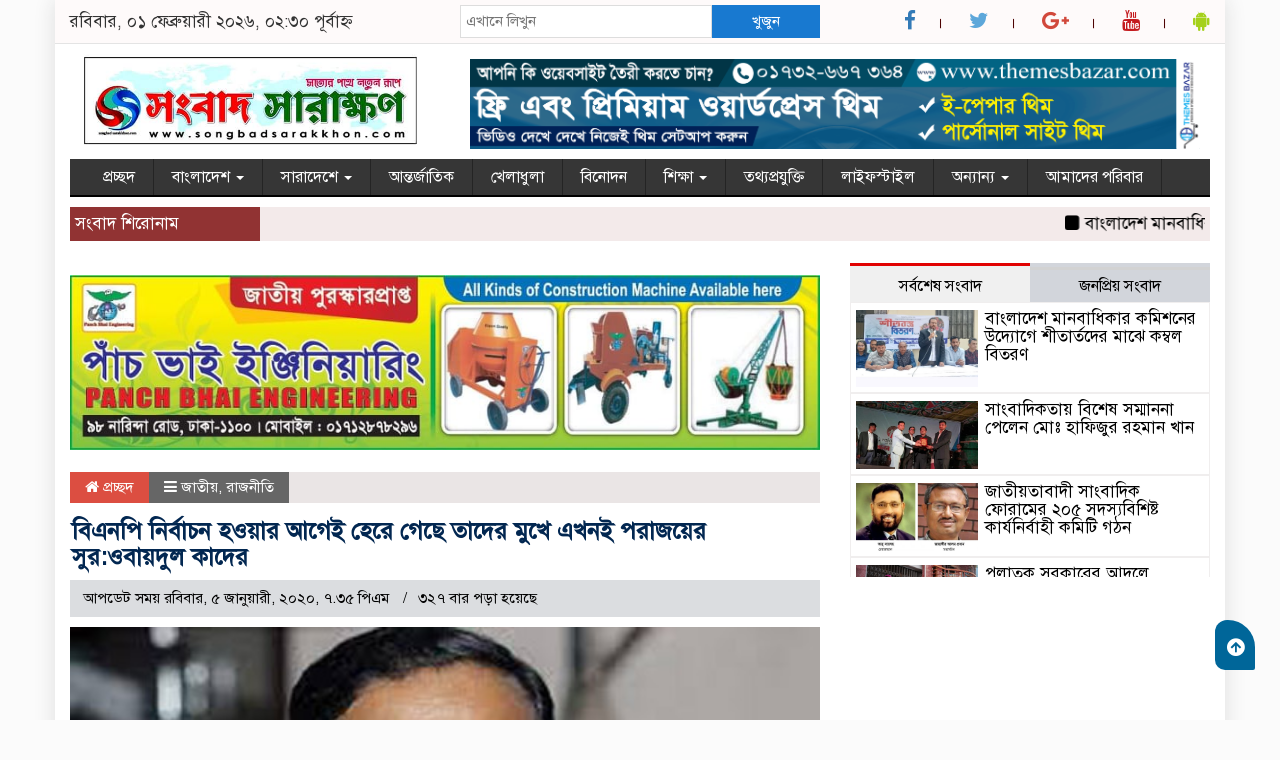

--- FILE ---
content_type: text/html; charset=UTF-8
request_url: https://songbadsarakkhon.com/?p=3333
body_size: 14556
content:


<html lang="en-US">
<head>
<meta charset="UTF-8">
<meta name="viewport" content="width=device-width, initial-scale=1">
<link rel="profile" href="https://themesbazar.com">
<title>  বিএনপি নির্বাচন হওয়ার আগেই হেরে গেছে তাদের মুখে এখনই পরাজয়ের সুর:ওবায়দুল কাদের</title>  
      
      
<link rel="icon" href="https://songbadsarakkhon.com/wp-content/uploads/2023/08/WhatsApp-Image-2023-08-28-at-16.06.22.jpg" type="image/x-icon" />
<link rel="shortcut icon" href="https://songbadsarakkhon.com/wp-content/uploads/2023/08/WhatsApp-Image-2023-08-28-at-16.06.22.jpg" type="image/x-icon" />       
  


 <meta property="og:title" content="বিএনপি নির্বাচন হওয়ার আগেই হেরে গেছে তাদের মুখে এখনই পরাজয়ের সুর:ওবায়দুল কাদের | সংবাদ সারাক্ষণ" /> 
<meta property="og:description" content="" />  
<meta property="og:image" content="https://songbadsarakkhon.com/wp-content/uploads/2019/12/download-2-9.jpg" /> 
<meta property="og:video" content="" /> 
<meta property="og:video:type" content="application/x-shockwave-flash" />

    
             

        
        <title>বিএনপি নির্বাচন হওয়ার আগেই হেরে গেছে তাদের মুখে এখনই পরাজয়ের সুর:ওবায়দুল কাদের &#8211; Songbad Sarakkhon</title>
<meta name='robots' content='max-image-preview:large' />
<link rel='dns-prefetch' href='//s.w.org' />
<link rel="alternate" type="application/rss+xml" title="Songbad Sarakkhon &raquo; Feed" href="https://songbadsarakkhon.com/?feed=rss2" />
<link rel="alternate" type="application/rss+xml" title="Songbad Sarakkhon &raquo; Comments Feed" href="https://songbadsarakkhon.com/?feed=comments-rss2" />
<link rel="alternate" type="application/rss+xml" title="Songbad Sarakkhon &raquo; বিএনপি নির্বাচন হওয়ার আগেই হেরে গেছে তাদের মুখে এখনই পরাজয়ের সুর:ওবায়দুল কাদের Comments Feed" href="https://songbadsarakkhon.com/?feed=rss2&#038;p=3333" />
<script type="text/javascript">
window._wpemojiSettings = {"baseUrl":"https:\/\/s.w.org\/images\/core\/emoji\/14.0.0\/72x72\/","ext":".png","svgUrl":"https:\/\/s.w.org\/images\/core\/emoji\/14.0.0\/svg\/","svgExt":".svg","source":{"concatemoji":"https:\/\/songbadsarakkhon.com\/wp-includes\/js\/wp-emoji-release.min.js?ver=6.0.11"}};
/*! This file is auto-generated */
!function(e,a,t){var n,r,o,i=a.createElement("canvas"),p=i.getContext&&i.getContext("2d");function s(e,t){var a=String.fromCharCode,e=(p.clearRect(0,0,i.width,i.height),p.fillText(a.apply(this,e),0,0),i.toDataURL());return p.clearRect(0,0,i.width,i.height),p.fillText(a.apply(this,t),0,0),e===i.toDataURL()}function c(e){var t=a.createElement("script");t.src=e,t.defer=t.type="text/javascript",a.getElementsByTagName("head")[0].appendChild(t)}for(o=Array("flag","emoji"),t.supports={everything:!0,everythingExceptFlag:!0},r=0;r<o.length;r++)t.supports[o[r]]=function(e){if(!p||!p.fillText)return!1;switch(p.textBaseline="top",p.font="600 32px Arial",e){case"flag":return s([127987,65039,8205,9895,65039],[127987,65039,8203,9895,65039])?!1:!s([55356,56826,55356,56819],[55356,56826,8203,55356,56819])&&!s([55356,57332,56128,56423,56128,56418,56128,56421,56128,56430,56128,56423,56128,56447],[55356,57332,8203,56128,56423,8203,56128,56418,8203,56128,56421,8203,56128,56430,8203,56128,56423,8203,56128,56447]);case"emoji":return!s([129777,127995,8205,129778,127999],[129777,127995,8203,129778,127999])}return!1}(o[r]),t.supports.everything=t.supports.everything&&t.supports[o[r]],"flag"!==o[r]&&(t.supports.everythingExceptFlag=t.supports.everythingExceptFlag&&t.supports[o[r]]);t.supports.everythingExceptFlag=t.supports.everythingExceptFlag&&!t.supports.flag,t.DOMReady=!1,t.readyCallback=function(){t.DOMReady=!0},t.supports.everything||(n=function(){t.readyCallback()},a.addEventListener?(a.addEventListener("DOMContentLoaded",n,!1),e.addEventListener("load",n,!1)):(e.attachEvent("onload",n),a.attachEvent("onreadystatechange",function(){"complete"===a.readyState&&t.readyCallback()})),(e=t.source||{}).concatemoji?c(e.concatemoji):e.wpemoji&&e.twemoji&&(c(e.twemoji),c(e.wpemoji)))}(window,document,window._wpemojiSettings);
</script>
<style type="text/css">
img.wp-smiley,
img.emoji {
	display: inline !important;
	border: none !important;
	box-shadow: none !important;
	height: 1em !important;
	width: 1em !important;
	margin: 0 0.07em !important;
	vertical-align: -0.1em !important;
	background: none !important;
	padding: 0 !important;
}
</style>
	<link rel='stylesheet' id='wp-block-library-css'  href='https://songbadsarakkhon.com/wp-includes/css/dist/block-library/style.min.css?ver=6.0.11' type='text/css' media='all' />
<style id='global-styles-inline-css' type='text/css'>
body{--wp--preset--color--black: #000000;--wp--preset--color--cyan-bluish-gray: #abb8c3;--wp--preset--color--white: #ffffff;--wp--preset--color--pale-pink: #f78da7;--wp--preset--color--vivid-red: #cf2e2e;--wp--preset--color--luminous-vivid-orange: #ff6900;--wp--preset--color--luminous-vivid-amber: #fcb900;--wp--preset--color--light-green-cyan: #7bdcb5;--wp--preset--color--vivid-green-cyan: #00d084;--wp--preset--color--pale-cyan-blue: #8ed1fc;--wp--preset--color--vivid-cyan-blue: #0693e3;--wp--preset--color--vivid-purple: #9b51e0;--wp--preset--gradient--vivid-cyan-blue-to-vivid-purple: linear-gradient(135deg,rgba(6,147,227,1) 0%,rgb(155,81,224) 100%);--wp--preset--gradient--light-green-cyan-to-vivid-green-cyan: linear-gradient(135deg,rgb(122,220,180) 0%,rgb(0,208,130) 100%);--wp--preset--gradient--luminous-vivid-amber-to-luminous-vivid-orange: linear-gradient(135deg,rgba(252,185,0,1) 0%,rgba(255,105,0,1) 100%);--wp--preset--gradient--luminous-vivid-orange-to-vivid-red: linear-gradient(135deg,rgba(255,105,0,1) 0%,rgb(207,46,46) 100%);--wp--preset--gradient--very-light-gray-to-cyan-bluish-gray: linear-gradient(135deg,rgb(238,238,238) 0%,rgb(169,184,195) 100%);--wp--preset--gradient--cool-to-warm-spectrum: linear-gradient(135deg,rgb(74,234,220) 0%,rgb(151,120,209) 20%,rgb(207,42,186) 40%,rgb(238,44,130) 60%,rgb(251,105,98) 80%,rgb(254,248,76) 100%);--wp--preset--gradient--blush-light-purple: linear-gradient(135deg,rgb(255,206,236) 0%,rgb(152,150,240) 100%);--wp--preset--gradient--blush-bordeaux: linear-gradient(135deg,rgb(254,205,165) 0%,rgb(254,45,45) 50%,rgb(107,0,62) 100%);--wp--preset--gradient--luminous-dusk: linear-gradient(135deg,rgb(255,203,112) 0%,rgb(199,81,192) 50%,rgb(65,88,208) 100%);--wp--preset--gradient--pale-ocean: linear-gradient(135deg,rgb(255,245,203) 0%,rgb(182,227,212) 50%,rgb(51,167,181) 100%);--wp--preset--gradient--electric-grass: linear-gradient(135deg,rgb(202,248,128) 0%,rgb(113,206,126) 100%);--wp--preset--gradient--midnight: linear-gradient(135deg,rgb(2,3,129) 0%,rgb(40,116,252) 100%);--wp--preset--duotone--dark-grayscale: url('#wp-duotone-dark-grayscale');--wp--preset--duotone--grayscale: url('#wp-duotone-grayscale');--wp--preset--duotone--purple-yellow: url('#wp-duotone-purple-yellow');--wp--preset--duotone--blue-red: url('#wp-duotone-blue-red');--wp--preset--duotone--midnight: url('#wp-duotone-midnight');--wp--preset--duotone--magenta-yellow: url('#wp-duotone-magenta-yellow');--wp--preset--duotone--purple-green: url('#wp-duotone-purple-green');--wp--preset--duotone--blue-orange: url('#wp-duotone-blue-orange');--wp--preset--font-size--small: 13px;--wp--preset--font-size--medium: 20px;--wp--preset--font-size--large: 36px;--wp--preset--font-size--x-large: 42px;}.has-black-color{color: var(--wp--preset--color--black) !important;}.has-cyan-bluish-gray-color{color: var(--wp--preset--color--cyan-bluish-gray) !important;}.has-white-color{color: var(--wp--preset--color--white) !important;}.has-pale-pink-color{color: var(--wp--preset--color--pale-pink) !important;}.has-vivid-red-color{color: var(--wp--preset--color--vivid-red) !important;}.has-luminous-vivid-orange-color{color: var(--wp--preset--color--luminous-vivid-orange) !important;}.has-luminous-vivid-amber-color{color: var(--wp--preset--color--luminous-vivid-amber) !important;}.has-light-green-cyan-color{color: var(--wp--preset--color--light-green-cyan) !important;}.has-vivid-green-cyan-color{color: var(--wp--preset--color--vivid-green-cyan) !important;}.has-pale-cyan-blue-color{color: var(--wp--preset--color--pale-cyan-blue) !important;}.has-vivid-cyan-blue-color{color: var(--wp--preset--color--vivid-cyan-blue) !important;}.has-vivid-purple-color{color: var(--wp--preset--color--vivid-purple) !important;}.has-black-background-color{background-color: var(--wp--preset--color--black) !important;}.has-cyan-bluish-gray-background-color{background-color: var(--wp--preset--color--cyan-bluish-gray) !important;}.has-white-background-color{background-color: var(--wp--preset--color--white) !important;}.has-pale-pink-background-color{background-color: var(--wp--preset--color--pale-pink) !important;}.has-vivid-red-background-color{background-color: var(--wp--preset--color--vivid-red) !important;}.has-luminous-vivid-orange-background-color{background-color: var(--wp--preset--color--luminous-vivid-orange) !important;}.has-luminous-vivid-amber-background-color{background-color: var(--wp--preset--color--luminous-vivid-amber) !important;}.has-light-green-cyan-background-color{background-color: var(--wp--preset--color--light-green-cyan) !important;}.has-vivid-green-cyan-background-color{background-color: var(--wp--preset--color--vivid-green-cyan) !important;}.has-pale-cyan-blue-background-color{background-color: var(--wp--preset--color--pale-cyan-blue) !important;}.has-vivid-cyan-blue-background-color{background-color: var(--wp--preset--color--vivid-cyan-blue) !important;}.has-vivid-purple-background-color{background-color: var(--wp--preset--color--vivid-purple) !important;}.has-black-border-color{border-color: var(--wp--preset--color--black) !important;}.has-cyan-bluish-gray-border-color{border-color: var(--wp--preset--color--cyan-bluish-gray) !important;}.has-white-border-color{border-color: var(--wp--preset--color--white) !important;}.has-pale-pink-border-color{border-color: var(--wp--preset--color--pale-pink) !important;}.has-vivid-red-border-color{border-color: var(--wp--preset--color--vivid-red) !important;}.has-luminous-vivid-orange-border-color{border-color: var(--wp--preset--color--luminous-vivid-orange) !important;}.has-luminous-vivid-amber-border-color{border-color: var(--wp--preset--color--luminous-vivid-amber) !important;}.has-light-green-cyan-border-color{border-color: var(--wp--preset--color--light-green-cyan) !important;}.has-vivid-green-cyan-border-color{border-color: var(--wp--preset--color--vivid-green-cyan) !important;}.has-pale-cyan-blue-border-color{border-color: var(--wp--preset--color--pale-cyan-blue) !important;}.has-vivid-cyan-blue-border-color{border-color: var(--wp--preset--color--vivid-cyan-blue) !important;}.has-vivid-purple-border-color{border-color: var(--wp--preset--color--vivid-purple) !important;}.has-vivid-cyan-blue-to-vivid-purple-gradient-background{background: var(--wp--preset--gradient--vivid-cyan-blue-to-vivid-purple) !important;}.has-light-green-cyan-to-vivid-green-cyan-gradient-background{background: var(--wp--preset--gradient--light-green-cyan-to-vivid-green-cyan) !important;}.has-luminous-vivid-amber-to-luminous-vivid-orange-gradient-background{background: var(--wp--preset--gradient--luminous-vivid-amber-to-luminous-vivid-orange) !important;}.has-luminous-vivid-orange-to-vivid-red-gradient-background{background: var(--wp--preset--gradient--luminous-vivid-orange-to-vivid-red) !important;}.has-very-light-gray-to-cyan-bluish-gray-gradient-background{background: var(--wp--preset--gradient--very-light-gray-to-cyan-bluish-gray) !important;}.has-cool-to-warm-spectrum-gradient-background{background: var(--wp--preset--gradient--cool-to-warm-spectrum) !important;}.has-blush-light-purple-gradient-background{background: var(--wp--preset--gradient--blush-light-purple) !important;}.has-blush-bordeaux-gradient-background{background: var(--wp--preset--gradient--blush-bordeaux) !important;}.has-luminous-dusk-gradient-background{background: var(--wp--preset--gradient--luminous-dusk) !important;}.has-pale-ocean-gradient-background{background: var(--wp--preset--gradient--pale-ocean) !important;}.has-electric-grass-gradient-background{background: var(--wp--preset--gradient--electric-grass) !important;}.has-midnight-gradient-background{background: var(--wp--preset--gradient--midnight) !important;}.has-small-font-size{font-size: var(--wp--preset--font-size--small) !important;}.has-medium-font-size{font-size: var(--wp--preset--font-size--medium) !important;}.has-large-font-size{font-size: var(--wp--preset--font-size--large) !important;}.has-x-large-font-size{font-size: var(--wp--preset--font-size--x-large) !important;}
</style>
<link rel='stylesheet' id='bootstrap-css'  href='https://songbadsarakkhon.com/wp-content/themes/CreativeNews/css/bootstrap.min.css?ver=6.0.11' type='text/css' media='all' />
<link rel='stylesheet' id='font-awesome-css'  href='https://songbadsarakkhon.com/wp-content/themes/CreativeNews/css/font-awesome.min.css?ver=6.0.11' type='text/css' media='all' />
<link rel='stylesheet' id='responsive-css'  href='https://songbadsarakkhon.com/wp-content/themes/CreativeNews/css/responsive.css?ver=6.0.11' type='text/css' media='all' />
<link rel='stylesheet' id='menu-css'  href='https://songbadsarakkhon.com/wp-content/themes/CreativeNews/css/menu.css?ver=6.0.11' type='text/css' media='all' />
<link rel='stylesheet' id='archive-style-css'  href='https://songbadsarakkhon.com/wp-content/themes/CreativeNews/css/archive-style.css?ver=6.0.11' type='text/css' media='all' />
<link rel='stylesheet' id='style-css'  href='https://songbadsarakkhon.com/wp-content/themes/CreativeNews/style.css?ver=6.0.11' type='text/css' media='all' />
<script type='text/javascript' src='https://songbadsarakkhon.com/wp-includes/js/jquery/jquery.min.js?ver=3.6.0' id='jquery-core-js'></script>
<script type='text/javascript' src='https://songbadsarakkhon.com/wp-includes/js/jquery/jquery-migrate.min.js?ver=3.3.2' id='jquery-migrate-js'></script>
<script type='text/javascript' src='https://songbadsarakkhon.com/wp-content/themes/CreativeNews/js/bootstrap.min.js?ver=6.0.11' id='js_min-js'></script>
<script type='text/javascript' src='https://songbadsarakkhon.com/wp-content/themes/CreativeNews/js/jquery.min.js?ver=6.0.11' id='jquery-min-js'></script>
<script type='text/javascript' src='https://songbadsarakkhon.com/wp-content/themes/CreativeNews/js/main.js?ver=6.0.11' id='main-js'></script>
<link rel="https://api.w.org/" href="https://songbadsarakkhon.com/index.php?rest_route=/" /><link rel="alternate" type="application/json" href="https://songbadsarakkhon.com/index.php?rest_route=/wp/v2/posts/3333" /><link rel="EditURI" type="application/rsd+xml" title="RSD" href="https://songbadsarakkhon.com/xmlrpc.php?rsd" />
<link rel="wlwmanifest" type="application/wlwmanifest+xml" href="https://songbadsarakkhon.com/wp-includes/wlwmanifest.xml" /> 
<meta name="generator" content="WordPress 6.0.11" />
<link rel="canonical" href="https://songbadsarakkhon.com/?p=3333" />
<link rel='shortlink' href='https://songbadsarakkhon.com/?p=3333' />
<link rel="alternate" type="application/json+oembed" href="https://songbadsarakkhon.com/index.php?rest_route=%2Foembed%2F1.0%2Fembed&#038;url=https%3A%2F%2Fsongbadsarakkhon.com%2F%3Fp%3D3333" />
<link rel="alternate" type="text/xml+oembed" href="https://songbadsarakkhon.com/index.php?rest_route=%2Foembed%2F1.0%2Fembed&#038;url=https%3A%2F%2Fsongbadsarakkhon.com%2F%3Fp%3D3333&#038;format=xml" />
	

<style>

body {
	background-color:#FBFBFB;
    font-size: 17px;
	width:100%;
	font-family: SolaimanLipiNormal;
}
.main_wbsite{
	background-color:#ffffff;
	box-shadow: 0 0 20px #ddd;
}
.scrool_1{
    padding:5px;
    font-size:17px;
    background-color:#913333;
	color:#fff;
	text-align: left;
    font-weight: 400;
}

.themesbazar_catagory_title{
    background-color: #006699;
    padding: 6px;
    border-radius: 5px 5px 0px 0px;
    margin-bottom: 10px;
    color: #fff;
	font-weight: 400;
	font-size: 17px;
}
.themesbazar_catagory_title a{
    color: #fff;
	font-weight: 400;
	font-size: 17px;
    text-decoration: none;
}

.themesbazar_catagory_title_1{
    background:#F0F0F0;
}
#pointer a{
    color: #fff;
	font-weight: 400;
	font-size: 17px;
    text-decoration: none;
}
#pointer {
	color: #fff;
	font-weight: 400;
	font-size: 17px;
    width: 180px;
    height: 40px;
    position: relative;
    background: #01284F;
    padding-top:10px;
    padding-left:10px;
    margin:0;
    margin-bottom:8px;
    margin-top:10px;
  }
#pointer:after {     
    content: "";
    position: absolute;
    left: 0;
    bottom: 0;
    width: 0;
    height: 0 white;
  }
#pointer:before {
    content: "";
    position: absolute;
    right: -20px;
    bottom: 0;
    width: 0;
    height: 0;
    border-left: 20px solid #01284F;
    border-top: 20px solid transparent;
    border-bottom: 20px solid transparent;
  }
 
.themesbazar_catagory_title_2{
    display: block;
    margin-bottom:7px;
    background-color: #EDE9E9;
}  
.themesbazar_catagory_title_2 p{ 
    color: #fff;
	font-weight: 400;
	font-size: 17px;
    text-decoration: none; 
    position:relative;
    display: inline-block; 
    margin: 0px 0 0 0 !important;
    background: #cc0000;
    padding:8px 20px;
}
.themesbazar_catagory_title_2 p:after{
    left: 100%;
    height: 0;
    width: 7px;
    position: absolute;
    top: 0;
    content: "";
    pointer-events: none;
    margin-left: 0;
    margin-top: 0;
    border-top: 41px solid #cc0000;
    border-right: 15px solid transparent;
}
.themesbazar_catagory_title_2  a{ 
    color: #fff;
	font-weight: 400;
	font-size: 17px;
    text-decoration: none; 
    position:relative;
    display: inline-block; 
    margin: 0px 0 0 0 !important;
    background: #cc0000;
    padding:8px 20px;
} 
.themesbazar_catagory_title_2 a:after{
    left: 100%;
    height: 0;
    width: 7px;
    position: absolute;
    top: 0;
    content: "";
    pointer-events: none;
    margin-left: 0;
    margin-top: 0;
    border-top: 41px solid #cc0000;
    border-right: 15px solid transparent;
}


.themesbazar_catagory_title_3{
    display: block;
    margin-bottom:7px;
    background-color: #FBF8F8;
    border-bottom: 2px solid#cc0000;
    border-top: 1px solid#EDE9E9;
    border-right: 1px solid#EDE9E9;
}
.themesbazar_catagory_title_3 p{ 
    color: #fff;
	font-weight: 400;
	font-size: 17px;
    text-decoration: none; 
    position:relative;
    display: inline-block; 
    margin: 0px 0 0 0 !important;
    background: #cc0000;
    padding:8px 20px;
}
.themesbazar_catagory_title_3  a{ 
    color: #fff;
	font-weight: 400;
	font-size: 17px;
    text-decoration: none; 
    position:relative;
    display: inline-block; 
    margin: 0px 0 0 0 !important;
    background:#cc0000;
    padding:8px 20px;
} 
.themesbazar_catagory_title_3 p:after{
    left: 100%;
    height: 0;
    width: 7px;
    position: absolute;
    top: 0;
    content: "";
    pointer-events: none;
    margin-left: 0;
    margin-top: 0;
    border-bottom: 43px solid #cc0000;
    border-right: 30px solid transparent;
}
.themesbazar_catagory_title_3 a:after{
    left: 100%;
    height: 0;
    width: 7px;
    position: absolute;
    top: 0;
    content: "";
    pointer-events: none;
    margin-left: 0;
    margin-top: 0;
    border-bottom: 43px solid #cc0000;
    border-right: 30px solid transparent;
}




.themesbazar_hadding_1 {
    padding: 4px 4px 8px 4px;
    margin: 0;
}
.themesbazar_hadding_1 a{
    font-size:21px;
	line-height:auto;
	font-weight:400;
    color:#000;
    text-decoration:none;       
}
.themesbazar_hadding_1 a:hover{
    color:#022680;      
}
.themesbazar_hadding_2 {
    padding:5px 4px 0px 4px;
}
.themesbazar_hadding_2 a{
	font-size:20px;
	line-height:auto;
	font-weight:400;
    color:#000;
    text-decoration:none;       
}
.themesbazar_hadding_2 a:hover{
    color:#B63705;      
}

.themesbazar_hadding_3 a{
    font-size:17px;
	line-height:auto;
	font-weight:400;
    color:#000;
    text-decoration:none;       
}
.themesbazar_hadding_3 a:hover{
    color:#FF1500;      
}

.themesbazar_photo_caption {
  position: absolute; 
  bottom: 0; 
  background: rgb(0, 0, 0);
  background: rgba(0, 0, 0, 0.3); /* Black see-through */
  color: #00ACEE; 
  width: 100%;
  transition: .5s ease;
  opacity:0;
  padding: 10px;
  margin:0;
}
.themesbazar_photo_caption a {
    text-decoration:none;
    color:#fff;
	font-size:20px;
	line-height:auto;
	font-weight:400;
}

.Name .themesbazar_photo_caption  {
  opacity: 2;
}
.themesbazar_more_news {
    padding-top:5px;
    margin-bottom: 10px;
    float:right;
}
.themesbazar_more_news a {
    color:#15520F;
	font-size:15px;
	font-weight:400;
    text-decoration: none;
}
.themesbazar_more_news a:hover {
    color:#E51919;
}

.themesbazar_footer_sec{
    background-color:#282828;
    padding: 20px 0 10px 0;
    margin-top: 20px;
}
.btm-footer-menu ul li a{
    color: #D3DBCE;
    text-decoration: none;	
	border:1px solid#333;
	padding:4px 8px;
}
.editor-text{
    font-size: 17px;
    color: #D3DBCE;
    padding: 10px 0px 15px 10px; 
    text-align: right;
}
.address-text{
    text-align: left;
    font-size: 17px;
    color: #D3DBCE;
    padding: 10px 10px 15px 0px; 
}
.root{
    padding: 10px 10px;
    background-color:#000000;
}
.root_01{
    font-size: 16px;
    color:#B8B8B8;
}
.root_02 {
    font-size: 16px;
    color:#B8B8B8;
    text-align: right;
}

.scrollToTop {
    width: 40px;
    height: 50px;
    padding: 10px;
    background: #006699;
    position: fixed;
    right: 25px;
    bottom: 50px;
    border-radius: 30px 65px 5px 25px;
    cursor: pointer;
}

.facebook_title{
	font-size:17px;
	color:#333;
	background:#F5F4F4;
	border-left:4px solid#EC0404;
	padding:5px;
	font-weight:400;
	margin-bottom:7px;
}
.archive_calender_sec{
	margin:8px 0px;
}
.archive_title{
	font-size:17px;
	color:#333;
	background:#F5F4F4;
	border-left:4px solid#EC0404;
	padding:5px;
	font-weight:400;
	margin-bottom:7px;
}

.menu_bottom { 
	background: #363636;
	border-bottom:2px solid#000;
	margin-bottom:5px;
 }
.menu_area .menu_bottom .mainmenu a , .navbar-default .navbar-nav > li > a {
    color: #FFFFFF;
    font-size: 16px;
    text-transform: capitalize;
    padding: 8px 18px;
	border-right:1px solid#242424;
}
.navbar-default .navbar-nav > .active > a, .navbar-default .navbar-nav > .active > a:hover, .navbar-default .navbar-nav > .active > a:focus {
	color: #fff !important;
	margin: 0px;
	background-color: #000;
	margin-left: -15px!important;
}


</style>		

    </head>
    <body data-rsssl=1>
	
<!------------- Archive start --------------->
    <script src="https://code.jquery.com/jquery-1.12.4.js"></script>
  <script src="https://code.jquery.com/ui/1.12.1/jquery-ui.js"></script>
  <script type="text/javascript">
       $(function() {
               $("#datepicker").datepicker({ dateFormat: "yymmdd",       changeMonth: true,
      changeYear: true }).val()
   
       });

   </script> 
		
		<!------------ body section Start -------------->
	
		
		
		   
							
				<section class="container main_wbsite">
						
										
		
		<!--==========================
			   top header Start 
		============================-->

			<div class="row top-hdr-border">
				<div class="top-hdr-sec">
					<div class="col-md-4 col-sm-5 date">
					
												
							রবিবার, ০১ ফেব্রুয়ারী ২০২৬, ০২:৩০ পূর্বাহ্ন											   
													
					</div>
					<div class="col-md-4 col-sm-3 search-box">
	                    <form class="example" method="get" action="https://songbadsarakkhon.com/">
							<input type="text"  maxlength="64" placeholder="এখানে লিখুন" value="" name="s" />
							<button type="submit">খুজুন</button>
						</form>
	                </div>
					<div class="col-md-4 col-sm-4">
						<div class="top-hdr-social">
	                        <ul>
	                            <li><a href="https://www.facebook.com/songbadsarakkhon" target="_blank"> <i class="fa fa-facebook"></i></a></li>
	                            <li><a href="https://www.facebook.com/songbadsarakkhon" target="_blank"> <i class="fa fa-twitter"  style="color:#5DA7DA;"></i></a></li>
	                            <li><a href="https://www.facebook.com/songbadsarakkhon" target="_blank"> <i class="fa fa-google-plus" style="color:#D1483B;"></i></a></li>
	                            <li><a href="https://www.youtube.com/channel/UCFUeGmdXrBAb8o_3X9Evywg" target="_blank"> <i class="fa fa-youtube"style="color:#C41A1E;"></i></a></li>
	                            <li><a href="#" target="_blank"> <i class="fa fa-android" style="color:#A5D11C;"></i></a></li>
	                        </ul>
	                    </div>
					</div>
				</div>
			</div>


			<!--=======================
				   header Start 
			=========================-->


			<!------logo & bannar ------>

						<div class="row">
							<div class="col-md-4 col-sm-4 logo">
								<a href="https://songbadsarakkhon.com"><img src=" https://songbadsarakkhon.com/wp-content/uploads/2023/08/WhatsApp-Image-2023-08-28-at-16.06.22.jpg" alt="Logo" width="100%"></a>
							</div>
							<div class="col-md-8 col-sm-8 bannar">
								<a href="https://www.themesbazar.com" target="_blank"><img src="https://songbadsarakkhon.com/wp-content/themes/CreativeNews/images/bannar.gif"></a>
							</div>
						</div>
						
						
			<!---scroll show-hide--->
				 
			 				   		 <!---scroll show-hide---> 
		 

			<!-------menu option stsrt-------->

				
				<div id="menu-area" class="menu_area">
					<div class="menu_bottom">
						<div class="row">
						<div class="col-md-12 col-sm-12">
							<nav role="navigation" class="navbar navbar-default mainmenu">
						<!-- Brand and toggle get grouped for better mobile display -->
								<div class="navbar-header">
									<button type="button" data-target="#navbarCollapse" data-toggle="collapse" class="navbar-toggle">
										<span class="sr-only">Toggle navigation</span>
										<span class="icon-bar"></span>
										<span class="icon-bar"></span>
										<span class="icon-bar"></span>
									</button>
								</div>
								<!-- Collection of nav links and other content for toggling -->
								<div id="navbarCollapse" class="collapse navbar-collapse">
									<div class="menu-%e0%a6%aa%e0%a7%8d%e0%a6%b0%e0%a6%9a%e0%a7%8d%e0%a6%9b%e0%a6%a6-container"><ul id="menu-%e0%a6%aa%e0%a7%8d%e0%a6%b0%e0%a6%9a%e0%a7%8d%e0%a6%9b%e0%a6%a6" class="nav navbar-nav"><li itemscope="itemscope" itemtype="https://www.schema.org/SiteNavigationElement" id="menu-item-212" class="menu-item menu-item-type-custom menu-item-object-custom menu-item-home menu-item-212"><a title="প্রচ্ছদ" href="https://songbadsarakkhon.com/">প্রচ্ছদ</a></li>
<li itemscope="itemscope" itemtype="https://www.schema.org/SiteNavigationElement" id="menu-item-1158" class="menu-item menu-item-type-taxonomy menu-item-object-category menu-item-has-children menu-item-1158 dropdown"><a title="বাংলাদেশ" href="#" data-toggle="dropdown" class="dropdown-toggle" aria-haspopup="true">বাংলাদেশ <span class="caret"></span></a>
<ul role="menu" class=" dropdown-menu" >
	<li itemscope="itemscope" itemtype="https://www.schema.org/SiteNavigationElement" id="menu-item-273" class="menu-item menu-item-type-taxonomy menu-item-object-category current-post-ancestor current-menu-parent current-post-parent menu-item-273"><a title="জাতীয়" href="https://songbadsarakkhon.com/?cat=33">জাতীয়</a></li>
	<li itemscope="itemscope" itemtype="https://www.schema.org/SiteNavigationElement" id="menu-item-282" class="menu-item menu-item-type-taxonomy menu-item-object-category current-post-ancestor current-menu-parent current-post-parent menu-item-282"><a title="রাজনীতি" href="https://songbadsarakkhon.com/?cat=36">রাজনীতি</a></li>
	<li itemscope="itemscope" itemtype="https://www.schema.org/SiteNavigationElement" id="menu-item-265" class="menu-item menu-item-type-taxonomy menu-item-object-category menu-item-265"><a title="অর্থনীতি" href="https://songbadsarakkhon.com/?cat=38">অর্থনীতি</a></li>
	<li itemscope="itemscope" itemtype="https://www.schema.org/SiteNavigationElement" id="menu-item-266" class="menu-item menu-item-type-taxonomy menu-item-object-category menu-item-266"><a title="আইন-আদালত" href="https://songbadsarakkhon.com/?cat=46">আইন-আদালত</a></li>
</ul>
</li>
<li itemscope="itemscope" itemtype="https://www.schema.org/SiteNavigationElement" id="menu-item-1103" class="menu-item menu-item-type-custom menu-item-object-custom menu-item-has-children menu-item-1103 dropdown"><a title="সারাদেশে" href="#" data-toggle="dropdown" class="dropdown-toggle" aria-haspopup="true">সারাদেশে <span class="caret"></span></a>
<ul role="menu" class=" dropdown-menu" >
	<li itemscope="itemscope" itemtype="https://www.schema.org/SiteNavigationElement" id="menu-item-1104" class="menu-item menu-item-type-taxonomy menu-item-object-category menu-item-1104"><a title="খুলনা-বিভাগ" href="https://songbadsarakkhon.com/?cat=58">খুলনা-বিভাগ</a></li>
	<li itemscope="itemscope" itemtype="https://www.schema.org/SiteNavigationElement" id="menu-item-1105" class="menu-item menu-item-type-taxonomy menu-item-object-category menu-item-1105"><a title="চট্রগ্রাম-বিভাগ" href="https://songbadsarakkhon.com/?cat=57">চট্রগ্রাম-বিভাগ</a></li>
	<li itemscope="itemscope" itemtype="https://www.schema.org/SiteNavigationElement" id="menu-item-1106" class="menu-item menu-item-type-taxonomy menu-item-object-category menu-item-1106"><a title="ঢাকা-বিভাগ" href="https://songbadsarakkhon.com/?cat=55">ঢাকা-বিভাগ</a></li>
	<li itemscope="itemscope" itemtype="https://www.schema.org/SiteNavigationElement" id="menu-item-1107" class="menu-item menu-item-type-taxonomy menu-item-object-category menu-item-1107"><a title="ময়মনসিংহ-বিভাগ" href="https://songbadsarakkhon.com/?cat=61">ময়মনসিংহ-বিভাগ</a></li>
	<li itemscope="itemscope" itemtype="https://www.schema.org/SiteNavigationElement" id="menu-item-1108" class="menu-item menu-item-type-taxonomy menu-item-object-category menu-item-1108"><a title="রংপুর-বিভাগ" href="https://songbadsarakkhon.com/?cat=60">রংপুর-বিভাগ</a></li>
	<li itemscope="itemscope" itemtype="https://www.schema.org/SiteNavigationElement" id="menu-item-1109" class="menu-item menu-item-type-taxonomy menu-item-object-category menu-item-1109"><a title="রাজশাহী-বিভাগ" href="https://songbadsarakkhon.com/?cat=59">রাজশাহী-বিভাগ</a></li>
	<li itemscope="itemscope" itemtype="https://www.schema.org/SiteNavigationElement" id="menu-item-1110" class="menu-item menu-item-type-taxonomy menu-item-object-category menu-item-1110"><a title="সিলেট-বিভাগ" href="https://songbadsarakkhon.com/?cat=56">সিলেট-বিভাগ</a></li>
</ul>
</li>
<li itemscope="itemscope" itemtype="https://www.schema.org/SiteNavigationElement" id="menu-item-267" class="menu-item menu-item-type-taxonomy menu-item-object-category menu-item-267"><a title="আন্তর্জাতিক" href="https://songbadsarakkhon.com/?cat=31">আন্তর্জাতিক</a></li>
<li itemscope="itemscope" itemtype="https://www.schema.org/SiteNavigationElement" id="menu-item-270" class="menu-item menu-item-type-taxonomy menu-item-object-category menu-item-270"><a title="খেলাধুলা" href="https://songbadsarakkhon.com/?cat=32">খেলাধুলা</a></li>
<li itemscope="itemscope" itemtype="https://www.schema.org/SiteNavigationElement" id="menu-item-278" class="menu-item menu-item-type-taxonomy menu-item-object-category menu-item-278"><a title="বিনোদন" href="https://songbadsarakkhon.com/?cat=35">বিনোদন</a></li>
<li itemscope="itemscope" itemtype="https://www.schema.org/SiteNavigationElement" id="menu-item-285" class="menu-item menu-item-type-taxonomy menu-item-object-category menu-item-has-children menu-item-285 dropdown"><a title="শিক্ষা" href="#" data-toggle="dropdown" class="dropdown-toggle" aria-haspopup="true">শিক্ষা <span class="caret"></span></a>
<ul role="menu" class=" dropdown-menu" >
	<li itemscope="itemscope" itemtype="https://www.schema.org/SiteNavigationElement" id="menu-item-269" class="menu-item menu-item-type-taxonomy menu-item-object-category menu-item-269"><a title="ক্যাম্পাস" href="https://songbadsarakkhon.com/?cat=40">ক্যাম্পাস</a></li>
	<li itemscope="itemscope" itemtype="https://www.schema.org/SiteNavigationElement" id="menu-item-288" class="menu-item menu-item-type-taxonomy menu-item-object-category menu-item-288"><a title="সাহিত্য" href="https://songbadsarakkhon.com/?cat=30">সাহিত্য</a></li>
	<li itemscope="itemscope" itemtype="https://www.schema.org/SiteNavigationElement" id="menu-item-272" class="menu-item menu-item-type-taxonomy menu-item-object-category menu-item-272"><a title="দুর্ঘটনা" href="https://songbadsarakkhon.com/?cat=45">দুর্ঘটনা</a></li>
</ul>
</li>
<li itemscope="itemscope" itemtype="https://www.schema.org/SiteNavigationElement" id="menu-item-274" class="menu-item menu-item-type-taxonomy menu-item-object-category menu-item-274"><a title="তথ্যপ্রযুক্তি" href="https://songbadsarakkhon.com/?cat=34">তথ্যপ্রযুক্তি</a></li>
<li itemscope="itemscope" itemtype="https://www.schema.org/SiteNavigationElement" id="menu-item-283" class="menu-item menu-item-type-taxonomy menu-item-object-category menu-item-283"><a title="লাইফস্টাইল" href="https://songbadsarakkhon.com/?cat=42">লাইফস্টাইল</a></li>
<li itemscope="itemscope" itemtype="https://www.schema.org/SiteNavigationElement" id="menu-item-290" class="menu-item menu-item-type-custom menu-item-object-custom menu-item-has-children menu-item-290 dropdown"><a title="অন্যান্য" href="#" data-toggle="dropdown" class="dropdown-toggle" aria-haspopup="true">অন্যান্য <span class="caret"></span></a>
<ul role="menu" class=" dropdown-menu" >
	<li itemscope="itemscope" itemtype="https://www.schema.org/SiteNavigationElement" id="menu-item-289" class="menu-item menu-item-type-taxonomy menu-item-object-category menu-item-289"><a title="স্বাস্থ্য" href="https://songbadsarakkhon.com/?cat=52">স্বাস্থ্য</a></li>
	<li itemscope="itemscope" itemtype="https://www.schema.org/SiteNavigationElement" id="menu-item-280" class="menu-item menu-item-type-taxonomy menu-item-object-category menu-item-280"><a title="অপরাধ" href="https://songbadsarakkhon.com/?cat=49">অপরাধ</a></li>
	<li itemscope="itemscope" itemtype="https://www.schema.org/SiteNavigationElement" id="menu-item-277" class="menu-item menu-item-type-taxonomy menu-item-object-category menu-item-277"><a title="ফিচার" href="https://songbadsarakkhon.com/?cat=48">ফিচার</a></li>
	<li itemscope="itemscope" itemtype="https://www.schema.org/SiteNavigationElement" id="menu-item-276" class="menu-item menu-item-type-taxonomy menu-item-object-category menu-item-276"><a title="প্রবাস" href="https://songbadsarakkhon.com/?cat=47">প্রবাস</a></li>
	<li itemscope="itemscope" itemtype="https://www.schema.org/SiteNavigationElement" id="menu-item-271" class="menu-item menu-item-type-taxonomy menu-item-object-category menu-item-271"><a title="গণমাধ্যম" href="https://songbadsarakkhon.com/?cat=54">গণমাধ্যম</a></li>
	<li itemscope="itemscope" itemtype="https://www.schema.org/SiteNavigationElement" id="menu-item-275" class="menu-item menu-item-type-taxonomy menu-item-object-category menu-item-275"><a title="কৃষি" href="https://songbadsarakkhon.com/?cat=41">কৃষি</a></li>
	<li itemscope="itemscope" itemtype="https://www.schema.org/SiteNavigationElement" id="menu-item-279" class="menu-item menu-item-type-taxonomy menu-item-object-category menu-item-279"><a title="ভ্রমণ" href="https://songbadsarakkhon.com/?cat=43">ভ্রমণ</a></li>
	<li itemscope="itemscope" itemtype="https://www.schema.org/SiteNavigationElement" id="menu-item-281" class="menu-item menu-item-type-taxonomy menu-item-object-category menu-item-281"><a title="মুক্তমত" href="https://songbadsarakkhon.com/?cat=50">মুক্তমত</a></li>
	<li itemscope="itemscope" itemtype="https://www.schema.org/SiteNavigationElement" id="menu-item-286" class="menu-item menu-item-type-taxonomy menu-item-object-category menu-item-286"><a title="সম্পাদকীয়" href="https://songbadsarakkhon.com/?cat=37">সম্পাদকীয়</a></li>
</ul>
</li>
<li itemscope="itemscope" itemtype="https://www.schema.org/SiteNavigationElement" id="menu-item-1090" class="menu-item menu-item-type-post_type menu-item-object-page menu-item-1090"><a title="আমাদের পরিবার" href="https://songbadsarakkhon.com/?page_id=1087">আমাদের পরিবার</a></li>
</ul></div>								</div>
							</nav>
						</div> 
						</div> 
								
				</div><!-- /.header_bottom -->

			</div>
				
			<!---scroll show-hide--->
						<!---scroll show-hide--->
			
			<div class="row">
					<div class="col-md-12 scrool">                          
						<div class="col-md-2 col-sm-4 scrool_1">
							সংবাদ শিরোনাম						</div>
						<div class="col-md-10 col-sm-8 scrool_2">
						
												
						<marquee direction = "left" scrollamount="4px" onmouseover="this.stop()" onmouseout="this.start()">
														<i class="fa fa-square" aria-hidden="true"></i>
							<a href="https://songbadsarakkhon.com/?p=77884">বাংলাদেশ মানবাধিকার কমিশনের উদ্যোগে শীতার্তদের মাঝে কম্বল বিতরণ</a>
														<i class="fa fa-square" aria-hidden="true"></i>
							<a href="https://songbadsarakkhon.com/?p=77880">সাংবাদিকতায় বিশেষ সম্মাননা পেলেন মোঃ হাফিজুর রহমান খান</a>
														<i class="fa fa-square" aria-hidden="true"></i>
							<a href="https://songbadsarakkhon.com/?p=77876">জাতীয়তাবাদী সাংবাদিক ফোরামের ২০৫ সদস্যবিশিষ্ট কার্যনির্বাহী কমিটি গঠন</a>
														<i class="fa fa-square" aria-hidden="true"></i>
							<a href="https://songbadsarakkhon.com/?p=77873">পলাতক সরকারের আদলে প্রতিহিংসার রাজনীতি করবো না -এস এম জাহাঙ্গীর</a>
														<i class="fa fa-square" aria-hidden="true"></i>
							<a href="https://songbadsarakkhon.com/?p=77870">চোখের দৃষ্টি ফিরিয়ে দিতে সর্বোচ্চ সুনাম অর্জন করেছে ডাঃ মুক্তাদির চক্ষু হাসপাতাল</a>
														<i class="fa fa-square" aria-hidden="true"></i>
							<a href="https://songbadsarakkhon.com/?p=77861">ডিজিটাল ডিভাইস অ্যান্ড ইনোভেশন এক্সপো: র‍্যাফেল ড্রতে জিতে নিন স্মার্টফোন</a>
														<i class="fa fa-square" aria-hidden="true"></i>
							<a href="https://songbadsarakkhon.com/?p=77858">বেতন বৃদ্ধি: স্বস্তির আড়ালে কি দীর্ঘমেয়াদি ঝুঁকি?</a>
														<i class="fa fa-square" aria-hidden="true"></i>
							<a href="https://songbadsarakkhon.com/?p=77854">কবি মুস্তাফিজুর রহমান স্মরণে লক্ষ্মীপুরে শোকসভা</a>
														<i class="fa fa-square" aria-hidden="true"></i>
							<a href="https://songbadsarakkhon.com/?p=77849">গৌরীপুরে শামীম আনোয়ারের হাতে পরিচয় ও নিয়োগ পত্র তুলে দিচ্ছেন গৌরীপুর যুগান্তর পত্রিকার সাংবাদিক মোঃ রইচ উদ্দিন</a>
														<i class="fa fa-square" aria-hidden="true"></i>
							<a href="https://songbadsarakkhon.com/?p=77844">কেমন প্রতিনিধি চাই: আমাদের ভোটের দায়বদ্ধতা</a>
														</marquee>
						
																	   						
							
						</div>
					</div>
				</div>
			
			<!---scroll show-hide--->
						 
				 			 <!---scroll show-hide--->




         <!--==================================
               national-section start
         ===================================-->

         <section class="singlepage-section">
            <div class="row">
                <div class="col-md-8 col-sm-8">
				
					<div class="add">
						 <div class="widget_area">			<div class="textwidget"><p><img loading="lazy" class="alignnone size-full wp-image-17645" src="https://songbadsarakkhon.com/wp-content/uploads/2020/11/124970558_386013955929857_4519410647366859565_n.jpg" alt="" width="836" height="195" srcset="https://songbadsarakkhon.com/wp-content/uploads/2020/11/124970558_386013955929857_4519410647366859565_n.jpg 836w, https://songbadsarakkhon.com/wp-content/uploads/2020/11/124970558_386013955929857_4519410647366859565_n-300x70.jpg 300w, https://songbadsarakkhon.com/wp-content/uploads/2020/11/124970558_386013955929857_4519410647366859565_n-768x179.jpg 768w" sizes="(max-width: 836px) 100vw, 836px" /></p>
</div>
		</div>					</div>
					
				
                    										
                    <div class="single-cat-info">
                        <div class="single-cat-home">
                            <a href="https://songbadsarakkhon.com"><i class="fa fa-home" aria-hidden="true"></i> প্রচ্ছদ </a>
                        </div>
                        <div class="single-cat-cate">
                            <i class="fa fa-bars" aria-hidden="true"></i>  <a href="https://songbadsarakkhon.com/?cat=33" rel="category">জাতীয়</a>, <a href="https://songbadsarakkhon.com/?cat=36" rel="category">রাজনীতি</a> 
                        </div>
                    </div>

                    <div class="single-title">
                        <h3>বিএনপি নির্বাচন হওয়ার আগেই হেরে গেছে তাদের মুখে এখনই পরাজয়ের সুর:ওবায়দুল কাদের</h3>
                    </div>

                    <div class="sgl-page-views-count">
                        <ul>
                            <li>
							আপডেট সময় 
														রবিবার, ৫ জানুয়ারী, ২০২০, ৭.৩৫ পিএম																							</li>
							
							<!-- *(view-tab show or hide open)*-->	
							
							<!-- *(view-tab show or hide open)*-->
					
                        <li class="active">
						    																৩২৭												   
														বার পড়া হয়েছে						</li>
							
							 
					 				<!-- *(view-tab show or hide close)*-->	
				
                        </ul>
                    </div>

                    <div class="single-img">
                        <!-- Post Image Code Start--> 
						<img width="500" height="286" src="https://songbadsarakkhon.com/wp-content/uploads/2019/12/download-2-9.jpg" class="attachment-post-thumbnail size-post-thumbnail wp-post-image" alt="" srcset="https://songbadsarakkhon.com/wp-content/uploads/2019/12/download-2-9.jpg 500w, https://songbadsarakkhon.com/wp-content/uploads/2019/12/download-2-9-300x172.jpg 300w" sizes="(max-width: 500px) 100vw, 500px" />							<!-- Post Image Code Close-->
							 
                    </div>

                    <div class="single-dtls">
                        <p>আওয়ামী লীগের সাধারণ সম্পাদক এবং সড়ক পরিবহন ও সেতুমন্ত্রী ওবায়দুল কাদের বলেছেন, রাজনৈতিক দল হিসাবে বিএনপিতে গণতন্ত্র নেই। তাই তারা যথা সময়ে দলের সম্মেলন করতে পারে না।<br />
তিনি বলেন, ‘আওয়ামী লীগে গণতন্ত্র আছে। বিএনপিতে গণতন্ত্র নেই। তারা আমাদের এক বছর আগে সম্মেলন করেছে আজ পর্যন্ত তাদের সম্মেলন করতে পারেনি। তারা মিটিং আহ্বান করলেও তা হয় একটা ফ্লপ মিটিং।<br />
ওবায়দুল কাদের আজ রাজধানীর রমনা পার্ক রেস্তোরা প্রাঙ্গনে আওয়ামী লীগের ২১তম জাতীয় সম্মেলন উত্তর প্রীতিভোজ ও পুনর্মিলনী অনুষ্ঠানের শুরুতে সাংবাদিকদের এক প্রশ্নের জবাবে এ সব কথা বলেন।<br />
আওয়ামী লীগের সাধারণ সম্পাদক বলেন, বিএনপি মিটিং আহ্বান করেও সেই মিটিং হয় একটা ফ্লপ মিটিং। সেখান থেকে তারা কোন কর্মসূচি নিতে পারে না। কর্মীরা হতাশ হয়। তাদের কোনো ঘরোয়া গণতন্ত্র নেই।<br />
তিনি বলেন, বিএনপির জেলা, উপজেলা, ইউনিয়ন, ওয়ার্ড পর্যায়ের কমিটির বেশিরভাগ জায়গায় অস্তিত্ব নেই। কবে কমিটি হয়েছে কেউ জানে না। তাই বিএনপি নেতাদের মুখে এই কথা শোভা পায় না।<br />
‘দেশ পরিবারতন্ত্রের দিকে যাচ্ছে’ বিএনপি মহাসচিব মির্জা ফখরুল ইসলাম আলমগীরের এমন বক্তব্যের জবাবে ওবায়দুল কাদের আরো বলেন, বেগম খালেদা জিয়া, তারেক জিয়া এরা কোন পরিবারের নেতা আমরা জানতে চাই। বিএনপির মূল নেতৃত্বই তো একটি পরিবার থেকে এসেছে। এটা বেগম জিয়া ও তার সন্তান তারাই তো হর্তা কর্তা বিধাতা। এখানে মির্জা ফখরুল ইসলাম তো তাদেরই ইয়েস ম্যান হিসেবে কাজ করেন।<br />
তিনি বলেন, আওয়ামী লীগে শেখ হাসিনা আমাদের সভাপতি। তিনি বঙ্গবন্ধু কন্যা হিসেবে আসেননি। শেখ হাসিনা তার যোগ্যতার বদৌলতে প্রমান করেছেন বাংলাদেশের মুক্তি সংগ্রামের তিনিই হচ্ছেন অসীম সাহসী কান্ডারি। যার কারণে বাংলাদেশ, উন্নয়ন অর্জনে বিশ্ব সভায় বিশেষ মর্যাদায় মাথা উচু করে দাঁড়িয়েছে। এই সাফল্যে স্বাপ্নিক রুপকার হচ্ছে শেখ হাসিনা।<br />
‘বিএনপি আন্দোলনের অংশ হিসেবে সিটি নির্বাচনে অংশ নিচ্ছেন।’ মির্জা ফখরুল ইসলাম আলমগীরের এমন বক্তব্যের জবাবে আওয়ামী লীগের সাধারণ সম্পাদক বলেন, নির্বাচন এখনো হলোই না। কেমন নির্বাচন এটা তারা এখনই আগাম মন্তব্য করলেন। এটা বিএনপির পুরোনো স্বভাব। তারা এভাবেই কথা বলেন।<br />
তিনি বলেন, বিএনপি নির্বাচন হওয়ার আগেই হেরে গেছে। তাদের মুখে এখনই পরাজয়ের সুর। তারা আন্দোলনে পরাজিত, নির্বাচনে কিভাবে বিজয়ী হবে। বিএনপি আন্দোলনে পরাজিত নির্বাচনেও তারা পরাজিত হবে এটা ভালো করেই জানে। এজন্য তারা কথামালার চাতুরী দিয়ে নির্বাচন হওয়ার আগেই নির্বাচন সম্পর্কে আগাম বিষোধগার করে, সরকারি দলকে অভিযুক্ত করে যাচ্ছে।<br />
আওয়ামী লীগের সাধারণ সম্পাদক বলেন, নির্বাচন টা আগে হোক। জাতি দেখবে কেমন নির্বাচন হয়। আমরা বলেছি নির্বাচন কমিশনকে একটা অবাধ, সুষ্ঠু এবং গ্রহণযোগ্য নির্বাচন অনুষ্ঠানের জন্য সর্বাত্মক সহযোগিতা করবো। প্রধানমন্ত্রী শেখ হাসিনা আামাদের নেতাকর্মীদের নির্দেশ দিয়েছেন ভোটারদের ঘরে ঘরে যাওয়ার জন্য। আমরা নির্বাচনকে প্রহসনে পরিণত করলে আমরা কেন জনগণের দোরগোড়ায় ভোট ভিক্ষা করতে যাবো। আমরা তো ভোটারদের মন জয় করে বিজয়ী হতে চাই।<br />
এ সময়ে আওয়ামী লীগের সাংগঠনিক সম্পাদক আহমদ হোসেন ও মির্জা আজম, সংস্কৃতি বিষয়ক সম্পাদক অসীম কুমার উকিল, প্রচার ও প্রকাশনা সম্পাদক ড. আবদুস সোবহান গোলাপ, স্বাস্থ্য বিষয়ক সম্পাদক ডা. রোকেয়া সুলতানা, কৃষি ও সমবায় বিষয়ক সম্পাদক ফরিদু নাহার লাইলী, দপ্তর সম্পাদক ব্যরিষ্টার বিপ্লব বড়য়া, কেন্দ্রীয় কমিটির সদস্য রিয়াজুল কবির কাওছার প্রমুখ উপস্থিত ছিলেন।</p>
                    </div>
					
					<div class="add">
						 					</div>
					
					
					
										
                    <div class="sgl-page-social-title">
                        <h4>শেয়ার করুন</h4>
                    </div>

                    <div class="sgl-page-social">
                        <ul>
							<li><a href="http://www.facebook.com/sharer.php?u=https%3A%2F%2Fsongbadsarakkhon.com%2F%3Fp%3D3333" class="facebook" target="_blank"> <i class="fa fa-facebook"></i> Facebook</a></li>

							<li><a href="https://twitter.com/share?text=%E0%A6%AC%E0%A6%BF%E0%A6%8F%E0%A6%A8%E0%A6%AA%E0%A6%BF+%E0%A6%A8%E0%A6%BF%E0%A6%B0%E0%A7%8D%E0%A6%AC%E0%A6%BE%E0%A6%9A%E0%A6%A8+%E0%A6%B9%E0%A6%93%E0%A7%9F%E0%A6%BE%E0%A6%B0+%E0%A6%86%E0%A6%97%E0%A7%87%E0%A6%87+%E0%A6%B9%E0%A7%87%E0%A6%B0%E0%A7%87+%E0%A6%97%E0%A7%87%E0%A6%9B%E0%A7%87+%E0%A6%A4%E0%A6%BE%E0%A6%A6%E0%A7%87%E0%A6%B0+%E0%A6%AE%E0%A7%81%E0%A6%96%E0%A7%87+%E0%A6%8F%E0%A6%96%E0%A6%A8%E0%A6%87+%E0%A6%AA%E0%A6%B0%E0%A6%BE%E0%A6%9C%E0%A7%9F%E0%A7%87%E0%A6%B0+%E0%A6%B8%E0%A7%81%E0%A6%B0%3A%E0%A6%93%E0%A6%AC%E0%A6%BE%E0%A7%9F%E0%A6%A6%E0%A7%81%E0%A6%B2+%E0%A6%95%E0%A6%BE%E0%A6%A6%E0%A7%87%E0%A6%B0" class="twitter" target="_blank"> <i class="fa fa-twitter"></i> Twitter</a></li>

							<li><a href="http://digg.com/submit?url=https://songbadsarakkhon.com/?p=3333&amp;title=বিএনপি নির্বাচন হওয়ার আগেই হেরে গেছে তাদের মুখে এখনই পরাজয়ের সুর:ওবায়দুল কাদের" class="digg" target="_blank"> <i class="fa fa-digg"></i> Digg </a></li>
							
							<li><a href="http://www.linkedin.com/shareArticle?mini=true&amp;title=বিএনপি নির্বাচন হওয়ার আগেই হেরে গেছে তাদের মুখে এখনই পরাজয়ের সুর:ওবায়দুল কাদের&amp;url=https://songbadsarakkhon.com/?p=3333" class="linkedin" target="_blank"> <i class="fa fa-linkedin"></i> Linkedin </a></li>

							<li><a href="http://www.reddit.com/submit?url=https://songbadsarakkhon.com/?p=3333&amp;title=বিএনপি নির্বাচন হওয়ার আগেই হেরে গেছে তাদের মুখে এখনই পরাজয়ের সুর:ওবায়দুল কাদের" class="reddit" target="_blank"> <i class="fa fa-reddit"></i> Reddit </a></li>
							
							<li><a href="https://plus.google.com/share?url=https%3A%2F%2Fsongbadsarakkhon.com%2F%3Fp%3D3333" class="google-plus" target="_blank"> <i class="fa fa-google-plus"></i> Google Plus</a></li>

							<li><a href="http://www.pinterest.com/pin/create/button/?url=https%3A%2F%2Fsongbadsarakkhon.com%2F%3Fp%3D3333&media=https://songbadsarakkhon.com/wp-content/uploads/2019/12/download-2-9.jpg&description=%E0%A6%AC%E0%A6%BF%E0%A6%8F%E0%A6%A8%E0%A6%AA%E0%A6%BF+%E0%A6%A8%E0%A6%BF%E0%A6%B0%E0%A7%8D%E0%A6%AC%E0%A6%BE%E0%A6%9A%E0%A6%A8+%E0%A6%B9%E0%A6%93%E0%A7%9F%E0%A6%BE%E0%A6%B0+%E0%A6%86%E0%A6%97%E0%A7%87%E0%A6%87+%E0%A6%B9%E0%A7%87%E0%A6%B0%E0%A7%87+%E0%A6%97%E0%A7%87%E0%A6%9B%E0%A7%87+%E0%A6%A4%E0%A6%BE%E0%A6%A6%E0%A7%87%E0%A6%B0+%E0%A6%AE%E0%A7%81%E0%A6%96%E0%A7%87+%E0%A6%8F%E0%A6%96%E0%A6%A8%E0%A6%87+%E0%A6%AA%E0%A6%B0%E0%A6%BE%E0%A6%9C%E0%A7%9F%E0%A7%87%E0%A6%B0+%E0%A6%B8%E0%A7%81%E0%A6%B0%3A%E0%A6%93%E0%A6%AC%E0%A6%BE%E0%A7%9F%E0%A6%A6%E0%A7%81%E0%A6%B2+%E0%A6%95%E0%A6%BE%E0%A6%A6%E0%A7%87%E0%A6%B0+-+https%3A%2F%2Fsongbadsarakkhon.com%2F%3Fp%3D3333" class="pinterest" target="_blank"> <i class="fa fa-pinterest"></i> Pinterest </a></li>

							<li><a onclick="myFunction()" class="print" target="_blank"> <i class="fa fa-print"></i> Print </a></li>
						</ul>
						
                    </div>
					
					<script>
					function myFunction() {
						window.print();
					}
					</script>
					
					
					 
			 	
				   
				   
				   
									
                    <div class="sgl-cat-tittle">
                       এ জাতীয় আরো খবর                    </div>
                    <div class="row">
					
							
                        <div class="col-sm-4 col-md-4">
                            <div class="Name-again box-shadow">
                                <div class="image-again"> 
								<a href="https://songbadsarakkhon.com/?p=77840">
								<img width="700" height="390" src="https://songbadsarakkhon.com/wp-content/uploads/2026/01/received_1970653113805997-700x390.jpeg" class="attachment-post-thumbnail size-post-thumbnail wp-post-image" alt="" loading="lazy" /></a>
                                    <h4 class="sgl-hadding"> <a href="https://songbadsarakkhon.com/?p=77840">শরীয়তপুরে ফেসবুক পোস্ট ঘিরে বিএনপি-জামায়াত সংঘর্ষ, আহত ১২	</a> </h4>
                                </div>
                            </div>
                        </div>
                       
					   	
                        <div class="col-sm-4 col-md-4">
                            <div class="Name-again box-shadow">
                                <div class="image-again"> 
								<a href="https://songbadsarakkhon.com/?p=77833">
								<img width="299" height="168" src="https://songbadsarakkhon.com/wp-content/uploads/2026/01/Untitled-39.jpg" class="attachment-post-thumbnail size-post-thumbnail wp-post-image" alt="" loading="lazy" /></a>
                                    <h4 class="sgl-hadding"> <a href="https://songbadsarakkhon.com/?p=77833">শিল্পাঞ্চলে ৩ দিন বিশেষ ছুটির প্রজ্ঞাপন জারি	</a> </h4>
                                </div>
                            </div>
                        </div>
                       
					   	
                        <div class="col-sm-4 col-md-4">
                            <div class="Name-again box-shadow">
                                <div class="image-again"> 
								<a href="https://songbadsarakkhon.com/?p=77830">
								<img width="303" height="166" src="https://songbadsarakkhon.com/wp-content/uploads/2026/01/Untitled-38.jpg" class="attachment-post-thumbnail size-post-thumbnail wp-post-image" alt="" loading="lazy" srcset="https://songbadsarakkhon.com/wp-content/uploads/2026/01/Untitled-38.jpg 303w, https://songbadsarakkhon.com/wp-content/uploads/2026/01/Untitled-38-300x164.jpg 300w" sizes="(max-width: 303px) 100vw, 303px" /></a>
                                    <h4 class="sgl-hadding"> <a href="https://songbadsarakkhon.com/?p=77830">স্ত্রী-সন্তান হারানো সেই ছাত্রলীগ নেতা সাদ্দামের হাইকোর্টে জামিন	</a> </h4>
                                </div>
                            </div>
                        </div>
                       
					   	
                    </div>
                    <div class="row">
                        
							
						<div class="col-sm-4 col-md-4">
                            <div class="Name-again box-shadow">
                                <div class="image-again"> 
								<a href="https://songbadsarakkhon.com/?p=77825">
								<img width="700" height="390" src="https://songbadsarakkhon.com/wp-content/uploads/2026/01/IMG-20260112-WA00031-700x390.jpg" class="attachment-post-thumbnail size-post-thumbnail wp-post-image" alt="" loading="lazy" /></a>
                                    <h4 class="sgl-hadding"> <a href="https://songbadsarakkhon.com/?p=77825">পোস্টাল ভোট: ৪ লাখর বেশি প্রবাসী ভোটার ভোটদান সম্পন্ন করেছেন	</a> </h4>
                                </div>
                            </div>
                        </div>
                        
							
						<div class="col-sm-4 col-md-4">
                            <div class="Name-again box-shadow">
                                <div class="image-again"> 
								<a href="https://songbadsarakkhon.com/?p=77820">
								<img width="290" height="174" src="https://songbadsarakkhon.com/wp-content/uploads/2026/01/Untitled-36.jpg" class="attachment-post-thumbnail size-post-thumbnail wp-post-image" alt="" loading="lazy" /></a>
                                    <h4 class="sgl-hadding"> <a href="https://songbadsarakkhon.com/?p=77820">হত্যা মামলায় শেখ হাসিনা-কাদেরসহ ৪১ জনের বিরুদ্ধে গ্রেফতারি পরোয়ানা	</a> </h4>
                                </div>
                            </div>
                        </div>
                        
							
						<div class="col-sm-4 col-md-4">
                            <div class="Name-again box-shadow">
                                <div class="image-again"> 
								<a href="https://songbadsarakkhon.com/?p=77817">
								<img width="293" height="172" src="https://songbadsarakkhon.com/wp-content/uploads/2026/01/images-2.jpg" class="attachment-post-thumbnail size-post-thumbnail wp-post-image" alt="" loading="lazy" /></a>
                                    <h4 class="sgl-hadding"> <a href="https://songbadsarakkhon.com/?p=77817">ডিএমপির সাবেক কমিশনার হাবিবুর রহমানসহ ৩ পুলিশ কর্মকর্তার মৃত্যুদণ্ড	</a> </h4>
                                </div>
                            </div>
                        </div>
                        
							
                    </div>
					
					<div class="add">
						 <div class="widget_area">			<div class="textwidget"><p><img loading="lazy" class="alignnone size-full wp-image-19421" src="https://songbadsarakkhon.com/wp-content/uploads/2020/12/123644449_1410250585840591_7309546520528193146_n-2.jpg" alt="" width="829" height="193" srcset="https://songbadsarakkhon.com/wp-content/uploads/2020/12/123644449_1410250585840591_7309546520528193146_n-2.jpg 829w, https://songbadsarakkhon.com/wp-content/uploads/2020/12/123644449_1410250585840591_7309546520528193146_n-2-300x70.jpg 300w, https://songbadsarakkhon.com/wp-content/uploads/2020/12/123644449_1410250585840591_7309546520528193146_n-2-768x179.jpg 768w" sizes="(max-width: 829px) 100vw, 829px" /></p>
</div>
		</div><div class="widget_area">			<div class="textwidget"><p><img loading="lazy" class="alignnone size-full wp-image-53878" src="https://songbadsarakkhon.com/wp-content/uploads/2023/01/326479896_1371872163586399_6970565728134635923_n1.jpg" alt="" width="1200" height="450" srcset="https://songbadsarakkhon.com/wp-content/uploads/2023/01/326479896_1371872163586399_6970565728134635923_n1.jpg 1200w, https://songbadsarakkhon.com/wp-content/uploads/2023/01/326479896_1371872163586399_6970565728134635923_n1-300x113.jpg 300w, https://songbadsarakkhon.com/wp-content/uploads/2023/01/326479896_1371872163586399_6970565728134635923_n1-1024x384.jpg 1024w, https://songbadsarakkhon.com/wp-content/uploads/2023/01/326479896_1371872163586399_6970565728134635923_n1-768x288.jpg 768w" sizes="(max-width: 1200px) 100vw, 1200px" /></p>
</div>
		</div><div class="widget_area">			<div class="textwidget"><p><img loading="lazy" class="alignnone size-full wp-image-17645" src="https://songbadsarakkhon.com/wp-content/uploads/2020/11/124970558_386013955929857_4519410647366859565_n.jpg" alt="" width="836" height="195" srcset="https://songbadsarakkhon.com/wp-content/uploads/2020/11/124970558_386013955929857_4519410647366859565_n.jpg 836w, https://songbadsarakkhon.com/wp-content/uploads/2020/11/124970558_386013955929857_4519410647366859565_n-300x70.jpg 300w, https://songbadsarakkhon.com/wp-content/uploads/2020/11/124970558_386013955929857_4519410647366859565_n-768x179.jpg 768w" sizes="(max-width: 836px) 100vw, 836px" /></p>
</div>
		</div>					</div>
					
					<!-- *(view-tab show or hide open)*-->	
					
						
							   
<!-- You can start editing here. -->


			<!-- If comments are open, but there are no comments. -->

	
	<div id="respond" class="comment-respond">
		<h3 id="reply-title" class="comment-reply-title">Leave a Reply <small><a rel="nofollow" id="cancel-comment-reply-link" href="/?p=3333#respond" style="display:none;">Cancel reply</a></small></h3><form action="https://songbadsarakkhon.com/wp-comments-post.php" method="post" id="commentform" class="comment-form"><p class="comment-notes"><span id="email-notes">Your email address will not be published.</span> <span class="required-field-message" aria-hidden="true">Required fields are marked <span class="required" aria-hidden="true">*</span></span></p><p class="comment-form-comment"><label for="comment">Comment <span class="required" aria-hidden="true">*</span></label> <textarea id="comment" name="comment" cols="45" rows="8" maxlength="65525" required="required"></textarea></p><p class="comment-form-author"><label for="author">Name <span class="required" aria-hidden="true">*</span></label> <input id="author" name="author" type="text" value="" size="30" maxlength="245" required="required" /></p>
<p class="comment-form-email"><label for="email">Email <span class="required" aria-hidden="true">*</span></label> <input id="email" name="email" type="text" value="" size="30" maxlength="100" aria-describedby="email-notes" required="required" /></p>
<p class="comment-form-url"><label for="url">Website</label> <input id="url" name="url" type="text" value="" size="30" maxlength="200" /></p>
<p class="comment-form-cookies-consent"><input id="wp-comment-cookies-consent" name="wp-comment-cookies-consent" type="checkbox" value="yes" /> <label for="wp-comment-cookies-consent">Save my name, email, and website in this browser for the next time I comment.</label></p>
<p class="form-submit"><input name="submit" type="submit" id="submit" class="submit" value="Post Comment" /> <input type='hidden' name='comment_post_ID' value='3333' id='comment_post_ID' />
<input type='hidden' name='comment_parent' id='comment_parent' value='0' />
</p></form>	</div><!-- #respond -->
								 
					 						   
				<!-- *(view-tab show or hide close)*-->
					
                </div>
                <div class="col-md-4 col-sm-4">
                   <div class="tab-header">
                                            <!-- Nav tabs -->
						<ul class="nav nav-tabs nav-justified" role="tablist">
							<li role="presentation" class="active"><a href="#tab21" aria-controls="tab21" role="tab" data-toggle="tab" aria-expanded="false">সর্বশেষ সংবাদ</a></li>
							<li role="presentation" ><a href="#tab22" aria-controls="tab22" role="tab" data-toggle="tab" aria-expanded="true">জনপ্রিয় সংবাদ</a></li>
						</ul>

						<!-- Tab panes -->
						<div class="tab-content">
							<div role="tabpanel" class="tab-pane in active" id="tab21">
								<div class="news-title">
									
																								
									<div class="images_title">
										<img width="620" height="390" src="https://songbadsarakkhon.com/wp-content/uploads/2026/01/IMG_20260131_225626-620x390.jpg" class="attachment-post-thumbnail size-post-thumbnail wp-post-image" alt="" loading="lazy" />										<h4 class="themesbazar_hadding_3"><a href="https://songbadsarakkhon.com/?p=77884">বাংলাদেশ মানবাধিকার কমিশনের উদ্যোগে শীতার্তদের মাঝে কম্বল বিতরণ </a></h4> 
									</div>
									
																								
									<div class="images_title">
										<img width="700" height="390" src="https://songbadsarakkhon.com/wp-content/uploads/2026/01/IMG_20260131_224637-700x390.jpg" class="attachment-post-thumbnail size-post-thumbnail wp-post-image" alt="" loading="lazy" />										<h4 class="themesbazar_hadding_3"><a href="https://songbadsarakkhon.com/?p=77880">সাংবাদিকতায় বিশেষ সম্মাননা পেলেন মোঃ হাফিজুর রহমান খান </a></h4> 
									</div>
									
																								
									<div class="images_title">
										<img width="700" height="390" src="https://songbadsarakkhon.com/wp-content/uploads/2026/01/received_1211746164398665-700x390.jpeg" class="attachment-post-thumbnail size-post-thumbnail wp-post-image" alt="" loading="lazy" />										<h4 class="themesbazar_hadding_3"><a href="https://songbadsarakkhon.com/?p=77876">জাতীয়তাবাদী সাংবাদিক ফোরামের ২০৫ সদস্যবিশিষ্ট কার্যনির্বাহী কমিটি গঠন </a></h4> 
									</div>
									
																								
									<div class="images_title">
										<img width="700" height="390" src="https://songbadsarakkhon.com/wp-content/uploads/2026/01/received_2488946254944253-700x390.jpeg" class="attachment-post-thumbnail size-post-thumbnail wp-post-image" alt="" loading="lazy" />										<h4 class="themesbazar_hadding_3"><a href="https://songbadsarakkhon.com/?p=77873">পলাতক সরকারের আদলে প্রতিহিংসার রাজনীতি করবো না -এস এম জাহাঙ্গীর </a></h4> 
									</div>
									
																								
									<div class="images_title">
										<img width="236" height="183" src="https://songbadsarakkhon.com/wp-content/uploads/2026/01/IMG-20260131-WA0000.jpg" class="attachment-post-thumbnail size-post-thumbnail wp-post-image" alt="" loading="lazy" />										<h4 class="themesbazar_hadding_3"><a href="https://songbadsarakkhon.com/?p=77870">চোখের দৃষ্টি ফিরিয়ে দিতে সর্বোচ্চ সুনাম অর্জন করেছে ডাঃ মুক্তাদির চক্ষু হাসপাতাল </a></h4> 
									</div>
									
																								
									<div class="images_title">
										<img width="700" height="390" src="https://songbadsarakkhon.com/wp-content/uploads/2026/01/Image_1-700x390.jpg" class="attachment-post-thumbnail size-post-thumbnail wp-post-image" alt="" loading="lazy" />										<h4 class="themesbazar_hadding_3"><a href="https://songbadsarakkhon.com/?p=77861">ডিজিটাল ডিভাইস অ্যান্ড ইনোভেশন এক্সপো: র‍্যাফেল ড্রতে জিতে নিন স্মার্টফোন </a></h4> 
									</div>
									
																								
									<div class="images_title">
										<img width="700" height="390" src="https://songbadsarakkhon.com/wp-content/uploads/2026/01/Picsart_26-01-30_14-35-55-350-700x390.jpg" class="attachment-post-thumbnail size-post-thumbnail wp-post-image" alt="" loading="lazy" />										<h4 class="themesbazar_hadding_3"><a href="https://songbadsarakkhon.com/?p=77858">বেতন বৃদ্ধি: স্বস্তির আড়ালে কি দীর্ঘমেয়াদি ঝুঁকি? </a></h4> 
									</div>
									
																								
									<div class="images_title">
										<img width="628" height="390" src="https://songbadsarakkhon.com/wp-content/uploads/2026/01/IMG_20260128_101224-628x390.jpg" class="attachment-post-thumbnail size-post-thumbnail wp-post-image" alt="" loading="lazy" />										<h4 class="themesbazar_hadding_3"><a href="https://songbadsarakkhon.com/?p=77854">কবি মুস্তাফিজুর রহমান স্মরণে লক্ষ্মীপুরে শোকসভা </a></h4> 
									</div>
									
																								
									<div class="images_title">
										<img width="700" height="390" src="https://songbadsarakkhon.com/wp-content/uploads/2026/01/IMG-20260127-WA0099-700x390.jpg" class="attachment-post-thumbnail size-post-thumbnail wp-post-image" alt="" loading="lazy" />										<h4 class="themesbazar_hadding_3"><a href="https://songbadsarakkhon.com/?p=77849">গৌরীপুরে শামীম আনোয়ারের হাতে পরিচয় ও নিয়োগ পত্র তুলে দিচ্ছেন গৌরীপুর যুগান্তর পত্রিকার সাংবাদিক মোঃ রইচ উদ্দিন </a></h4> 
									</div>
									
																								
									<div class="images_title">
										<img width="700" height="390" src="https://songbadsarakkhon.com/wp-content/uploads/2026/01/Picsart_26-01-28_09-55-03-586-700x390.jpg" class="attachment-post-thumbnail size-post-thumbnail wp-post-image" alt="" loading="lazy" />										<h4 class="themesbazar_hadding_3"><a href="https://songbadsarakkhon.com/?p=77844">কেমন প্রতিনিধি চাই: আমাদের ভোটের দায়বদ্ধতা </a></h4> 
									</div>
									
																		
								</div>
							</div>
							<div role="tabpanel" class="tab-pane fade" id="tab22">
								<div class="news-title">
								
																	
								</div>                                     
							</div>
						</div>
					</div>
					
					<div class="add">
						 					</div>
							
                </div>
            </div>
         </section>        

        
        <!---------  body-section close --------->


        <!---------  body-section close --------->        
		
			<!--================================
				       footer Section  
			==================================-->

			<div class="themesbazar_footer_sec">
				
				<div class="footer-border">
					<div class="row">
						<div class="col-md-4 col-sm-4 footer_logo">
							<a href="https://songbadsarakkhon.com"><img src=" https://songbadsarakkhon.com/wp-content/uploads/2023/08/WhatsApp-Image-2023-08-28-at-16.06.22.jpg" alt="Logo" width="100%"></a>
						</div>
						<div class="col-md-8 col-sm-8">
							
							<div class="btm-footer-menu">
	                            <ul>
	                                <div class="menu-footer-menu-container"><ul id="menu-footer-menu" class="menu"><li id="menu-item-1148" class="menu-item menu-item-type-custom menu-item-object-custom menu-item-1148"><a href="http://infodomain.xyz/converter.php">বাংলা কনভার্টার</a></li>
<li id="menu-item-1147" class="menu-item menu-item-type-post_type menu-item-object-page menu-item-1147"><a href="https://songbadsarakkhon.com/?page_id=1087">আমাদের পরিবার</a></li>
<li id="menu-item-1146" class="menu-item menu-item-type-post_type menu-item-object-page menu-item-1146"><a href="https://songbadsarakkhon.com/?page_id=1138">ফটো গ্যালারী</a></li>
<li id="menu-item-1145" class="menu-item menu-item-type-post_type menu-item-object-page menu-item-1145"><a href="https://songbadsarakkhon.com/?page_id=1141">ভিডিও গ্যালারী</a></li>
<li id="menu-item-1150" class="menu-item menu-item-type-taxonomy menu-item-object-category menu-item-1150"><a href="https://songbadsarakkhon.com/?cat=49">অপরাধ</a></li>
<li id="menu-item-1155" class="menu-item menu-item-type-taxonomy menu-item-object-category menu-item-1155"><a href="https://songbadsarakkhon.com/?cat=37">সম্পাদকীয়</a></li>
<li id="menu-item-1156" class="menu-item menu-item-type-taxonomy menu-item-object-category menu-item-1156"><a href="https://songbadsarakkhon.com/?cat=63">সাক্ষাৎকার</a></li>
</ul></div>	                            </ul>
	                        </div>

						</div>
					</div>
				</div>

				<div class="row">
                    <div class="col-md-6 col-sm-6">
                        <div class="editor-text">
                            <p style="text-align: left;">প্রকাশকঃ আসাদুজ্জামান ভূঁইয়া</p>
<p style="text-align: left;">সম্পাদক মন্ডলীর উপদেষ্টাঃ পারভীন পাটোয়ারী</p>
<p style="text-align: left;">সম্পাদকঃ ইব্রাহিম খলিল</p>
<p style="text-align: left;">বার্তা সম্পাদকঃ নজরুল ইসলাম নঈম</p>                        </div>
                    </div>
                    <div class="col-md-6 col-sm-6">
                        <div class="address-text">
                            <p style="text-align: left;">মোবাইলঃ ০১৯২০০৭২০৭৭,০১৬৭৮১১৭৭৮১</p>
<p style="text-align: left;">অফিসঃ ৬৪,দক্ষিণ বাসাবো, সবুজবাগ,ঢাকা-১২১৪</p>
<p style="text-align: left;">নিউজ রুমঃ ০১৬৭৭৩৮৪৪০০,০১৯১২২৪২৯৬৩</p>
<p style="text-align: left;">ইমেইলঃ songbadsarakkhon@gmail.com</p>                        </div>
                    </div>
                </div>

			</div>

	

		
				
		
		<!--==================================
               bottom footer section start
        ===================================-->
        
        <div style="display:none">themesbazsongbadsara1</div>

        <div class="root">
                <div class="row">
                    <div class="col-sm-6 col-md-6">
                        <div class="root_01">
                            © All rights reserved © 2022 songbadsarakkhon.com                        </div>
                    </div>
                    <div class="col-sm-6 col-md-6">
                        <div class="root_02">
                            Theme Download From <a href='http://www.themesbazar.com' target='_blank' title='themesbazar'>ThemesBazar.Com</a>                        </div>
                	</div>

                <!----------- go to top start------------>

                <div class="scrollToTop"><i class="fa fa-arrow-circle-up"></i></div>

            	<!----------- go to top close------------>

            </div>  
        </div>

	</section>	
	
				

<!-- Page generated by LiteSpeed Cache 5.3 on 2026-02-01 08:30:54 -->